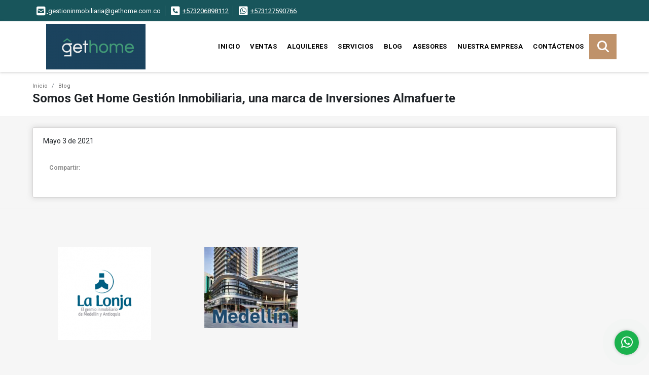

--- FILE ---
content_type: text/html; charset=UTF-8
request_url: https://gethome.com.co/blog/somos-get-home-gestion-inmobiliaria-una-marca-de-inversiones-almafuerte/14925
body_size: 6682
content:
<!DOCTYPE html>
<html lang="es">
    <head>
        <meta charset="utf-8">
        <meta name="viewport" content="width=device-width, initial-scale=1.0, user-scalable=no">
        <meta name="author" content="Wasi.co">
        <meta name="description" content="">
        <meta name="Keywords" content="Vender, vendo, compro, arriendo, arrendar, alquilar, apartamentos, casas, lotes, locales, bodegas, comercialización, Inmobiliairia, gestión, venta, arriendo">
        <meta name="Language" content="Spanish">
        <meta name="Designer" content="www.wasi.co">
        <meta name="distribution" content="Global">
        <meta name="Robots" content="INDEX,FOLLOW">
        <meta name="csrf-token" content="hZpuoLuMdHSJfO6bTLlCkany8bRIOzSnqD5tqVO8">

        <title>Somos Get Home Gestión Inmobiliaria, una marca de Inversiones Almafuerte</title>

        <!-- og tags -->
        <meta property="og:description" content="" />
        <meta property="og:title" content="Somos Get Home Gestión Inmobiliaria, una marca de Inversiones Almafuerte" />
        <meta property="og:type" content="website" />
        <meta property="og:url" content="https://gethome.com.co/blog/somos-get-home-gestion-inmobiliaria-una-marca-de-inversiones-almafuerte/14925" />
        <meta property="og:image" content="https://images.wasi.co/noticias/m20220704011422.png" />
        <meta property="og:image:width" content="300" />
        <meta property="og:image:height" content="225" />
        <meta property="og:site_name" content="gethome.com.co" />

        <!-- og tags google+ -->
        <meta itemprop="description" content="">

        <!-- og tags twitter-->
        <meta name="twitter:card" value="">

                    <link href="https://images.wasi.co/noticias/m20220704011422.png" rel="image_src"/>
        
        <link rel="shortcut icon" href="https://images.wasi.co/empresas/f20220401010026.png" />
        <!-- ------------ Main Style ------------ -->
                    <link href="https://gethome.com.co/css/v1/pro18/style.min.css?v11768940064" async rel="stylesheet" type="text/css"/>
            <link href="https://gethome.com.co/css/v1/pro18/fonts.min.css?v11768940064" async rel="stylesheet" type="text/css"/>
                                          <link href="https://gethome.com.co/css/v1/pro18/skins/midnight.min.css?v11768940064" async rel="stylesheet" type="text/css"/>
                                          <!--skin colors-->
        <!--<link href="css/skin/{color}.min.css" rel="stylesheet" type="text/css"/>-->
        <!--<link rel="stylesheet" href="https://cdn.jsdelivr.net/npm/bootstrap-select@1.14.0-beta3/dist/css/bootstrap-select.min.css">-->

                                    <script type="application/ld+json">
        {"@context":"http://www.schema.org","@type":"LiveBlogPosting","name":"Somos Get Home Gestión Inmobiliaria, una marca de Inversiones Almafuerte","description":"¡Aprendimos de los mejores! Ahora juntamos el conocimiento y la experiencia obtenida durante más de 12 años para ayudarle a encontrar su hogar soñado y a la medida de sus necesidades, apoyando de principio a fin toda la gestión de compra, venta y alquiler de inmuebles.","headline":"Somos Get Home Gestión Inmobiliaria, una marca de Inversiones Almafuerte","image":{"@type":"ImageObject","height":"423","width":"750","url":"https://images.wasi.co/noticias/b20220704011422.png"},"editor":"GETHOME GESTIÓN INMOBILIARIA","publisher":{"@type":"Organization","logo":{"@type":"ImageObject","url":"https://images.wasi.co/empresas/b20220401010026.png"},"name":"GETHOME GESTIÓN INMOBILIARIA"},"url":"https://gethome.com.co/blog/somos-get-home-gestion-inmobiliaria-una-marca-de-inversiones-almafuerte/14925","datePublished":"2021-05-03"}    </script>
        <script src="https://www.google.com/recaptcha/api.js?hl=es" async defer></script>
    </head>
    <body>
            <section id="topBar">
    <div class="container-fluid">
        <div class="area-bar auto_margin">
            <div class="row">
                <div class="col-md-9 hi">
                    <div class="contact_info" >
                        <ul>
                                                        <li class="mail"><a href="mailto:&#103;&#101;&#115;&#116;&#105;&#111;&#110;&#105;&#110;&#109;&#111;&#98;&#105;&#108;&#105;&#97;&#114;&#105;&#97;&#64;&#103;&#101;&#116;&#104;&#111;&#109;&#101;&#46;&#99;&#111;&#109;&#46;&#99;&#111;" class="notranslate"><i class="fas fa-envelope-square" aria-hidden="true"></i> <span>&#103;&#101;&#115;&#116;&#105;&#111;&#110;&#105;&#110;&#109;&#111;&#98;&#105;&#108;&#105;&#97;&#114;&#105;&#97;&#64;&#103;&#101;&#116;&#104;&#111;&#109;&#101;&#46;&#99;&#111;&#109;&#46;&#99;&#111;</span></a></li>
                                                                                    <li class="phone"><i class="fas fa-phone-square" aria-hidden="true"></i> <span><a href="tel:+573206898112">+573206898112</a></span></li>
                                                                                    <li class="phone"><i class="fab fa-whatsapp-square" aria-hidden="true"></i> <span><a href="tel:+573127590766">+573127590766</a></span></li>
                                                    </ul>
                    </div>
                </div>
                <div class="col-md-3" >
                    <div class="google_lang">
                        <div id="google_translate_element"></div>
                    </div>
                </div>
            </div>
        </div>
    </div>
</section>

    <header>
    <div class="container-fluid">
        <div class="area-header auto_margin">
            <div class="row">
                <div class="col-lg-2 col-md-3">
                    <div class="logo">
                        <a href="https://gethome.com.co">
                            <img src="https://images.wasi.co/empresas/b20220401010026.png"  data-2x="https://images.wasi.co/empresas/2xb20220401010026.png" onerror="this.src='https://images.wasi.co/empresas/b20220401010026.png'" title="Logo empresa" width="250" class="img-retina center-block" alt="gethome gestion inmobiliaria pasion por los bienes raices">
                        </a>
                    </div>
                </div>
                <div class="col-lg-10 col-md-9">
                    <div class="topMenu auto_margin">
                        <div class="flat-mega-menu">
                            <ul id="idrop" class="mcollapse changer">
                                <li><a href="https://gethome.com.co" >Inicio</a></li>
                                                                                                                                    <li><a href="https://gethome.com.co/s/ventas">Ventas</a>
                                                                                <ul class="drop-down one-column hover-fade">
                                                                                                                                                                                                                                            <li><a href="https://gethome.com.co/s/apartamento/ventas?id_property_type=2&amp;business_type%5B0%5D=for_sale">Apartamento (17)</a></li>
                                                                                                                                                                                                <li><a href="https://gethome.com.co/s/bodega/ventas?id_property_type=8&amp;business_type%5B0%5D=for_sale">Bodega (1)</a></li>
                                                                                                                                                                                                                                                                                                                                                                                                                                                                                    <li><a href="https://gethome.com.co/s/casa/ventas?id_property_type=1&amp;business_type%5B0%5D=for_sale">Casa (10)</a></li>
                                                                                                                                                                                                <li><a href="https://gethome.com.co/s/casa-campestre/ventas?id_property_type=11&amp;business_type%5B0%5D=for_sale">Casa Campestre (1)</a></li>
                                                                                                                                                                                                                                                                                                                                                                                                                                                                                                                                                                                                                                                                            <li><a href="https://gethome.com.co/s/edificio/ventas?id_property_type=16&amp;business_type%5B0%5D=for_sale">Edificio (1)</a></li>
                                                                                                                                                                                                <li><a href="https://gethome.com.co/s/finca/ventas?id_property_type=7&amp;business_type%5B0%5D=for_sale">Finca (2)</a></li>
                                                                                                                                                                                                                                                                                                                                                                                                                                                                                                                                                                                                                                                                                                                                                                        <li><a href="https://gethome.com.co/s/local/ventas?id_property_type=3&amp;business_type%5B0%5D=for_sale">Local (3)</a></li>
                                                                                                                                                                                                <li><a href="https://gethome.com.co/s/lote/ventas?id_property_type=5&amp;business_type%5B0%5D=for_sale">Lote (4)</a></li>
                                                                                                                                                                                                                                                                                                                                                                                                                                                                                    <li><a href="https://gethome.com.co/s/oficina/ventas?id_property_type=4&amp;business_type%5B0%5D=for_sale">Oficina (6)</a></li>
                                                                                                                                                                                                                                                                                                                                                                                                                                                                                                                                                                                                                </ul>
                                                                            </li>
                                                                                                                                                                    <li><a href="https://gethome.com.co/s/alquileres">Alquileres</a>
                                                                                <ul class="drop-down one-column hover-fade">
                                                                                                                                                                                                                                            <li><a href="https://gethome.com.co/s/apartamento/alquileres?id_property_type=2&amp;business_type%5B0%5D=for_rent">Apartamento (10)</a></li>
                                                                                                                                                                                                <li><a href="https://gethome.com.co/s/bodega/alquileres?id_property_type=8&amp;business_type%5B0%5D=for_rent">Bodega (4)</a></li>
                                                                                                                                                                                                                                                                                                                                                                                                                                                                                    <li><a href="https://gethome.com.co/s/casa/alquileres?id_property_type=1&amp;business_type%5B0%5D=for_rent">Casa (5)</a></li>
                                                                                                                                                                                                                                                                                                                                                                                                                                                                                                                                                                                                                                                                                                                                                                                                                                                                    <li><a href="https://gethome.com.co/s/finca/alquileres?id_property_type=7&amp;business_type%5B0%5D=for_rent">Finca (3)</a></li>
                                                                                                                                                                                                                                                                                                                                                                                                                                                                                                                                                                                                                                                                                                                                                                        <li><a href="https://gethome.com.co/s/local/alquileres?id_property_type=3&amp;business_type%5B0%5D=for_rent">Local (9)</a></li>
                                                                                                                                                                                                                                                                                                                                                                                                                                                                                                                                                                                <li><a href="https://gethome.com.co/s/oficina/alquileres?id_property_type=4&amp;business_type%5B0%5D=for_rent">Oficina (6)</a></li>
                                                                                                                                                                                                                                                                                            <li><a href="https://gethome.com.co/s/penthouse/alquileres?id_property_type=21&amp;business_type%5B0%5D=for_rent">Penthouse (1)</a></li>
                                                                                                                                                                                                                                                                                                                                                                                                                        </ul>
                                                                            </li>
                                                                                                                                                                                                                                    <li><a href="https://gethome.com.co/main-servicios.htm" >Servicios</a></li>
                                                                                                                                    <li><a href="https://gethome.com.co/blog" class="current">Blog</a></li>
                                                                                                    <li><a href="https://gethome.com.co/asesores" >Asesores</a></li>
                                                                                                                                                                    <li><a href="https://gethome.com.co/main-contenido-cat-2.htm" >Nuestra Empresa</a></li>
                                                                <li><a href="https://gethome.com.co/main-contactenos.htm" >Contáctenos</a></li>
                                <li class="search-bar hidden-md-down"><i class="fa fa-search"></i>
                                    <ul class="drop-down" style="display: none;">
                                        <form method="GET" action="https://gethome.com.co/s" accept-charset="UTF-8" onSubmit="$(&#039;input[type=&quot;submit&quot;]&#039;).attr(&quot;disabled&quot;,&quot;disabled&quot;);">
                                        <table>
                                            <tbody>
                                            <tr>
                                                <td><input type="text" id="matchLabel" placeholder="Buscar en el sitio" value="" name="match"></td>
                                                <td><input class="btn" type="submit" value="Buscar"></td>
                                            </tr>
                                            </tbody>
                                        </table>
                                        </form>
                                    </ul>
                                </li>
                            </ul>
                        </div>
                    </div>
                </div>
            </div>
        </div>
    </div>
</header>

<div id="mobile" style="position: relative;">
    <div class="mobile_search btn-shadow hidden-lg-up">
        <a href="#" class="show_hide"><i class="fas fa-search"></i></a>
    </div>
</div>

<!--mobile search-->
<div class="slidingSearch">
    <div class="input-group">
        <form method="GET" action="https://gethome.com.co/s" accept-charset="UTF-8" onSubmit="$(&#039;input[type=&quot;submit&quot;]&#039;).attr(&quot;disabled&quot;,&quot;disabled&quot;);">
        <table>
            <tbody>
            <tr>
                <td> <input type="text" class="form-control" aria-label="" placeholder="Buscar por:" value="" name="match"></td>
                <td><input class="btn" type="submit" value="Buscar"></td>
            </tr>
            </tbody>
        </table>
        </form>
        <div class="input-group-append">
        </div>
    </div>
</div>
<!--end -->

        <!---->
    <div id="Breadcrumb" class="pd-20">
        <div class="container-fluid">
            <div class="areaBreadcrumb auto_margin">
                <nav class="breadcrumb">
                    <a class="breadcrumb-item" href="https://gethome.com.co">Inicio</a>
                    <a class="breadcrumb-item" href="https://gethome.com.co/blog/1">Blog</a>
                </nav>
                <h3>Somos Get Home Gestión Inmobiliaria, una marca de Inversiones Almafuerte</h3>
            </div>
        </div>
    </div>
    <!---->
            <section id="Main">
            <div class="container-fluid">
                <div class="area-content pt-3 pb-3 auto_margin">
                    <article>
                        <span>Mayo 3 de 2021</span>
                        
                    </article>
                    <ul class="share">
        <li class="title2">Compartir:&nbsp;&nbsp;</li>
        <div class="sharethis-inline-share-buttons"></div>
</ul>
                </div>
            </div>
        </section>
    
    <hr>

    <section id="Banners" class="pd-50">
    <div class="container-fluid">
        <div class="areaBanners auto_margin">
            <div class="owl_banners owl-carousel owl-theme">
                                    <div class="item">
                        <a target="_blank" href="https://www.lonja.org.co/actualidad/"><img data-src="https://images.wasi.co/publicidad/b20251014064353.png" alt="banners" class="owl-lazy img-fluid center-block"></a>
                    </div>
                                    <div class="item">
                        <a target="_blank" href="https://www.colombia.travel/es/medellin"><img data-src="https://images.wasi.co/publicidad/b20210503111858.png" alt="banners" class="owl-lazy img-fluid center-block"></a>
                    </div>
                            </div>
        </div>
    </div>
</section>

    <footer class="pd-50" id="footer_app">
    <div class="container-fluid">
        <div class="areaFooter auto_margin">
            <div class="row">
                                <div class="col-lg-4">
                    <div class="content">
                                                    <h4>QUIÉNES SOMOS</h4>
                            <p>Tenemos el conocimiento y la experiencia necesarios para encontrar el espacio con el equilibrio pefecto entre lo que desea, necesita y quiere pagar. !Conozca la diferencia! </p>
                                                                            <p class="height_5"></p>
                            <div class="fb-page" data-href="https://www.facebook.com/GetHomeGestionInmobiliaria//" data-tabs="timeline" data-height="70" data-small-header="true" data-adapt-container-width="true" data-hide-cover="false" data-show-facepile="true"><blockquote cite="https://www.facebook.com/GetHomeGestionInmobiliaria/" class="fb-xfbml-parse-ignore"><a href="https://www.facebook.com/GetHomeGestionInmobiliaria//"></a></blockquote></div>
                                            </div>
                </div>
                                <div class="col-lg-3">
                    <div class="content">
                        <h4>UBICACIÓN Y CONTACTO</h4>
                        <address>
                            <strong>UBICACIÓN</strong> <br>
                            Carrera 42 # 3 Sur 81 Medellín - Poblado - Milla de Oro<br>
                            <b>Medellín - Antioquia - Colombia</b>
                        </address>
                                                    <p>
                                <strong>MÓVIL</strong> <br>
                                <a href="tel:+573127590766">+573127590766</a>
                            </p>
                                                                            <p>
                                <strong>TELÉFONO</strong> <br>
                                <a href="tel:+573206898112">+573206898112</a>
                            </p>
                                                                        <p class="overflow">
                            <strong>EMAIL</strong> <br>
                            <a href="mailto:gestioninmobiliaria@gethome.com.co" class="notranslate">gestioninmobiliaria@gethome.com.co</a>
                        </p>
                                                                            <ul class="follow">
                                                                    <li><a href="https://www.facebook.com/GetHomeGestionInmobiliaria/" target="_blank" data-follow="facebook" title="facebook"><span>Facebook</span></a></li>
                                                                                                    <li><a href="https://twitter.com/GetHomeMed" target="_blank" data-follow="x-twitter" title="X"><span>X</span></a></li>
                                                                                                    <li><a href="https://www.instagram.com/GetHomeGestionInmobiliaria/" target="_blank" data-follow="instagram" title="instagram"><span>Instagram</span></a></li>
                                                                                                                                    <li><a href="https://www.youtube.com/@claudiaalvarezgethome" target="_blank" data-follow="youtube" title="youtube"><span>YouTube</span></a></li>
                                                                                                    <li><a href="https://www.tiktok.com/@gethome.medelln?_t=ZS-90YSAOMoW9J&amp;_r=1" target="_blank" data-follow="tiktok" title="tiktok"><span>TikTok</span></a></li>
                                                            </ul>
                                            </div>
                </div>
                <div class="col-lg-2">
                    <div class="content">
                        <h4>INFORMACIÓN</h4>
                        <ul class="f_links">
                            <li><a href="https://gethome.com.co">Inicio</a></li>
                                                                                                                                                <li><a href="https://gethome.com.co/s/ventas">Ventas</a>
                                                                                                                                                                            <li><a href="https://gethome.com.co/s/alquileres">Alquiler</a>
                                                                                                                                                <li><a href="https://gethome.com.co/main-servicios.htm">Servicios</a></li>
                                                                                                                                                <li><a href="https://gethome.com.co/blog">Blog</a></li>
                                                                                                                                                <li><a href="https://gethome.com.co/main-contenido-cat-2.htm">Nuestra Empresa</a></li>
                                                        <li><a href="https://gethome.com.co/main-contactenos.htm">Contáctenos</a></li>
                            <li><a href="/main-contenido-cat-6.htm">Políticas de privacidad</a></li>
                        </ul>
                    </div>
                </div>
                                <div class="col-lg-3">
                    <div class="content">
                        <div class="Oferte">
                            <i class="fal fa-home"></i>
                            <h5>Oferte su inmueble con nosotros</h5>
                            <!-- Button trigger modal -->
                            <a href="" data-toggle="modal" data-target="#modelId" class="btn btn-dark btn-shadow waves-effect"><strong>OFERTAR</strong></a>
                        </div>
                    </div>
                </div>
                            </div>
        </div>
    </div>
            <!-- Modal -->
<div id="modal_offer">
    <div class="modal fade" id="modelId" tabindex="-1" role="dialog" aria-labelledby="modelTitleId" aria-hidden="true">
        <div class="modal-dialog modal-sm" role="document">
            <div class="modal-content modal-ofertar" style="border-radius: 3px">
                <div class="modal-header">
                    <h5 class="modal-title" id="exampleModalCenterTitle">Ofertar</h5>
                    <button type="button" class="close" data-dismiss="modal" aria-label="Close">
                        <span aria-hidden="true">&times;</span>
                    </button>

                </div>
                <form-offer-property
                        city="496"
                        country="1"
                        region="2"
                />
            </div>
        </div>
    </div>
</div>    </footer>
    <!--Whatsapp Widget-->
<div class="whatsApp_widget">
    <div class="box-chat webp">
        <div class="get-comment-close close-widget-top"><i class="far fa-times"></i></div>
        <div class="head">
            <div class="row">
                <div class="col-9">
                    <figure><img src="https://images.wasi.co/empresas/b20220401010026.png" alt="GETHOME GESTIÓN INMOBILIARIA"></figure>
                    <div class="empresa">
                        <span class="tt1">GETHOME GESTIÓN INMOBILIARIA</span>
                        <span class="tt2">Whatsapp</span>
                    </div>
                </div>
                <div class="col-3 text-right">
                    <i class="fab fa-whatsapp"></i>
                </div>
            </div>
        </div>
        <div class="body">
            <div class="tag-label">Hoy</div>
            <div class="welcome_text arrow_box">
                Hola, buen día. Cómo puedo ayudarle el día de hoy?
                <span id="msg-time"></span>
            </div>
            <p>&nbsp;</p>
        </div>
        <div class="foot">
            <div class="input-group">
                <textarea id="text_whatsapp" data-autoresize rows="1" class="form-control textarea_whatsapp" placeholder="Enviar mensaje"></textarea>
                <div class="input-group-append">
                    <span id="send_w" class="input-group-text" onClick="javascript: window.open('https://wa.me/573127590766?text=' + document.getElementById('text_whatsapp').value);"><i class="fas fa-paper-plane"></i></span>
                </div>
            </div>
        </div>
    </div>

    <div class="sonar-wrapper">
        <div class="sonar-emitter">
            <div class="sonar-wave"></div>
        </div>
    </div>

    <div id="get-comment-btn" class="btn-whatsapp">
        <a href="#?"> <i class="fab fa-whatsapp"></i></a>
    </div>
</div>
<!--end-->

    <section id="Bottom">
    <div class="areaBottom auto_margin">
        <div class="container-fluid">
            <div class="row">
                <div class="col-md-6 hidden-sm-down">
                    <div class="copy">
                        ©2026 <strong>gethome.com.co</strong>, todos los derechos reservados.
                    </div>
                </div>
                <div class="col-md-6">
                    <div class="by">
                        <a href="https://gethome.com.co/main-contenido-cat-6.htm">Términos de servicio y privacidad</a>
                    </div>
                </div>
            </div>
        </div>
    </div>
</section>                <script>
            var lang_locale = 'es';
            window.lang_custom = {"id_empresa":6382,"lang":"es","country_iso":"co","es":{"models\/business_type":{"actions":{"sale":"Vender","transfer":"Permutar"},"rent":"Alquiler|Alquileres","sale":"Venta|Ventas"},"models\/company":{"contact_us":"Cont\u00e1ctenos","my_company":"Nuestra Empresa"},"models\/location":{"region":{"label":"Apartamento"},"city":{"label":"Ciudad"},"location":{"label":"Barrio"},"zone":{"label":"Zona \/ barrio"}},"models\/news":{"label":"Blog|Blog"},"models\/property":{"area":{"label":"\u00c1rea"},"availability":{"rented":"Alquilado"},"bedroom":"Alcoba|Alcobas","floor":"Piso","garage":"Parqueadero","maintenance_fee":"Administraci\u00f3n","property_condition":{"used":"Usado"}},"models\/property_feature":{"id":{"4":"Amoblado"}},"models\/property_type":{"id":{"2":"Apartamento|Apartamentos","3":"Local","5":"Lote","7":"Finca","11":"Casa Campestre","14":"Apartaestudio|Apartaestudios","21":"Penthouse","25":"Piso","27":"Finca","29":"Isla"}},"models\/service":{"label":"Servicio|Servicios"},"models\/user":{"label":"Asesor|Asesores"}}};
        </script>
        <script>
            var city_label = 'Ciudad';
                                    var iso_country = '';
        </script>
        <!-- Global JS -->
        <script src="https://gethome.com.co/js/v1/pro18/global.min.js?v11768940065"></script>
                  <script src="https://gethome.com.co/js/app.js?v11768940065"></script>
                        <!--<script src="https://cdn.jsdelivr.net/npm/bootstrap-select@1.14.0-beta3/dist/js/bootstrap-select.min.js"></script>-->
                <script src="https://gethome.com.co/js/lazyload.min.js?v11768940065" async></script>
                <script src="https://gethome.com.co/js/webp.js?v11768940065" async></script>
                                <script defer type="text/javascript">
            var _paq = _paq || [];
            /* tracker methods like "setCustomDimension" should be called before "trackPageView" */
            _paq.push(['trackPageView']);
            _paq.push(['enableLinkTracking']);
            (function() {
                var u="//wasiz.com/";
                _paq.push(['setTrackerUrl', u+'piwik.php']);
                _paq.push(['setSiteId', '5579']);
                var d=document, g=d.createElement('script'), s=d.getElementsByTagName('script')[0];
                g.type='text/javascript'; g.async=true; g.defer=true; g.src=u+'piwik.js'; s.parentNode.insertBefore(g,s);
            })();
        </script>
                                <script>
            setTimeout(function() {
                var headID = document.getElementsByTagName("head")[0];
                var newScript = document.createElement('script');
                newScript.src = '//translate.google.com/translate_a/element.js?cb=googleTranslateElementInit';
                headID.appendChild(newScript);
            }, 2000);
        </script>
        <script>
            function googleTranslateElementInit() {
                new google.translate.TranslateElement({
                    pageLanguage: 'es',
                    includedLanguages: 'de,en,pt,ru,fr,fa,zh-CN,zh-TW,ar,it,es,nl',
                    layout: google.translate.TranslateElement.InlineLayout.SIMPLE
                }, 'google_translate_element');
            }
        </script>
                                            <script type="text/javascript" src="https://platform-api.sharethis.com/js/sharethis.js#property=642af7abe5b5cc00191606ec&product=inline-share-buttons&source=platform" async="async"></script>
    <script>
        new Vue({
            el: '#footer_app',
        });
    </script>
            <script>
                        (function(d, s, id) {
                var js, fjs = d.getElementsByTagName(s)[0];
                if (d.getElementById(id)) return;
                js = d.createElement(s); js.id = id;
                js.src = 'https://connect.facebook.net/es/sdk.js#xfbml=1&version=v3.2&autoLogAppEvents=1';
                fjs.parentNode.insertBefore(js, fjs);
            }(document, 'script', 'facebook-jssdk'));
                    </script>
            <input type="text" id="trc" value="" disabled="disabled" style="display: none">
    </body>
</html>
